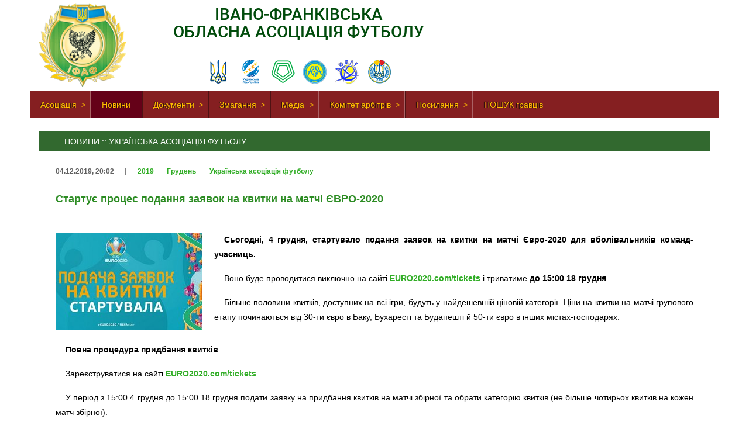

--- FILE ---
content_type: text/html;charset=utf-8
request_url: http://ifff.if.ua/news/2019-12/2262
body_size: 5709
content:
<!DOCTYPE html>
<html lang="uk">
<head>
    <meta charset="UTF-8">
    <!--[if lte IE 10]><script>location='/old_ie.html'</script><![endif]-->

    <title>Стартує процес подання заявок на квитки на матчі ЄВРО-2020 | Івано-Франківська обласна асоціація футболу</title>
    <meta name="description" content="Сьогодні, 4 грудня, стартувало подання заявок на квитки на матчі Євро-2020 для вболівальників команд-учасниць. Воно буде проводитися виключно на сайті EURO2020.com/tickets і триватиме до 15:00 18 грудня.">
    <meta name="viewport" content="width=device-width, initial-scale=1.0, minimum-scale=1.0">
    
    <!-- Global site tag (gtag.js) - Google Analytics -->
    <script async src="https://www.googletagmanager.com/gtag/js?id=G-Y6ELJR01CP"></script>
    <script>
      window.dataLayer = window.dataLayer || [];
      function gtag(){dataLayer.push(arguments);}
      gtag('js', new Date());

      gtag('config', 'G-Y6ELJR01CP');
    </script>

    <meta name="iua-site-verification" content="8cf8243a5726c171b766d42d7ff83cd7" />

    <link rel="apple-touch-icon" sizes="180x180" href="/apple-touch-icon.png?v=8jMAW4gAJE">
    <link rel="icon" type="image/png" sizes="32x32" href="/favicon-32x32.png?v=8jMAW4gAJE">
    <link rel="icon" type="image/png" sizes="16x16" href="/favicon-16x16.png?v=8jMAW4gAJE">
    <link rel="manifest" href="/site.webmanifest?v=8jMAW4gAJE">
    <link rel="mask-icon" href="/safari-pinned-tab.svg?v=8jMAW4gAJE" color="#32692f">
    <link rel="shortcut icon" href="/favicon.ico?v=8jMAW4gAJE">
    <meta name="msapplication-TileColor" content="#32692f">
    <meta name="theme-color" content="#32692f">

    <link rel="stylesheet" href="/css/app-libs-1.0.3.min.css">
    <link rel="stylesheet" href="/css/main-1.5.6.min.css">


    <meta property="og:type" content="article">
    <meta property="og:title" content="Стартує процес подання заявок на квитки на матчі ЄВРО-2020 | Івано-Франківська обласна асоціація футболу">
    <meta property="og:description" content="Сьогодні, 4 грудня, стартувало подання заявок на квитки на матчі Євро-2020 для вболівальників команд-учасниць. Воно буде проводитися виключно на сайті EURO2020.com/tickets і триватиме до 15:00 18 грудня.">
    <meta property="og:image" content="http://ifff.if.ua/images/news/2019/12/n04122019.jpg">
    <meta property="og:image:width" content="380">
    <meta property="og:image:height" content="200">
</head>

<body>
    <div class="main-wrapper">
        <header class="main-header flexbox">
            <div class="main-logo">
                <a href="/" title="Перейти на головну">
                    <img src="/images/ifaf_main_logo.png" alt="Івано-Франківська обласна асоціація футболу">
                </a>
            </div>
            <div class="flexbox column jcsb aic header-text">
                <p class="header-text__main">Івано-Франківська<br>обласна асоціація футболу</p>

                <div class="header-text__links">
                    <a href="https://uaf.ua" target="_blank" rel="noopener nofollow" title="Перейти на сайт УАФ"><img src="/images/header_partners/uaf.png" alt="Українська асоціація футболу"></a>
                    <a href="https://upl.ua/ua" target="_blank" rel="noopener nofollow" title="Перейти на сайт УПЛ"><img src="/images/header_partners/fpl.png" alt="Прем'єр-ліга України"></a>
                    <a href="http://pfl.ua" target="_blank" rel="noopener nofollow" title="Перейти на сайт ПФЛ"><img src="/images/header_partners/pfl.png" alt="Професіональна футбольна ліга України"></a>
                    <a href="http://www.aafu.org.ua" target="_blank" rel="noopener nofollow" title="Перейти на сайт ААФУ"><img src="/images/header_partners/aafu.png" alt="Асоціація аматорського футболу України"></a>
                    <a href="https://duflu.org.ua" target="_blank" rel="noopener nofollow" title="Перейти на сайт ДЮФЛУ"><img src="/images/header_partners/logo_diuflu.png" alt="Дитячо-юнацька футбольна ліга України"></a>
                    <a href="https://uaf.ua/referee-committee" target="_blank" rel="noopener nofollow" title="Перейти на сторінку Комітету арбітрів УАФ"><img src="/images/header_partners/logo_kauaf.png" alt="Комітет арбітрів УАФ"></a>
                </div>
            </div>
        </header>

        <div class="main-navigation-wrapper">
          <nav class="main-navigation" id="main-navigation">
            <ul class="nav-list">
                                                <li class="nav-list__item nav-list__item--subnav" data-key="1">
                        <a class="nav-list__link nav-list__link--subnav "
                            href="#"
                        >Асоціація</a>

                        <ul class="nav-list__subnav">
                                                    <li class="nav-list__subnav-item">
                                <a class="nav-list__subnav-link" href="/federation"
                                    >Про нас</a>
                            </li>
                                                    <li class="nav-list__subnav-item">
                                <a class="nav-list__subnav-link" href="/federation/structure"
                                    >Структура</a>
                            </li>
                                                    <li class="nav-list__subnav-item">
                                <a class="nav-list__subnav-link" href="/federation/leaders"
                                    >Керівництво</a>
                            </li>
                                                    <li class="nav-list__subnav-item">
                                <a class="nav-list__subnav-link" href="/federation/executive-committee"
                                    >Виконавчий комітет</a>
                            </li>
                                                    <li class="nav-list__subnav-item">
                                <a class="nav-list__subnav-link" href="/federation/executive-administration"
                                    >Адміністрація</a>
                            </li>
                                                    <li class="nav-list__subnav-item">
                                <a class="nav-list__subnav-link" href="/federation/committees"
                                    >Комітети</a>
                            </li>
                                                    <li class="nav-list__subnav-item">
                                <a class="nav-list__subnav-link" href="/federation/contacts"
                                    >Контакти</a>
                            </li>
                                                </ul>
                                </li>
                                                <li class="nav-list__item">
                        <a class="nav-list__link active" href="/news"
                                                    >Новини</a>

                                </li>
                                                <li class="nav-list__item nav-list__item--subnav" data-key="6">
                        <a class="nav-list__link nav-list__link--subnav "
                            href="#"
                        >Документи</a>

                        <ul class="nav-list__subnav">
                                                    <li class="nav-list__subnav-item">
                                <a class="nav-list__subnav-link" href="/documents"
                                    >Нормативно-правові</a>
                            </li>
                                                    <li class="nav-list__subnav-item">
                                <a class="nav-list__subnav-link" href="/documents/player-registration"
                                    >Реєстрація і заявка футболіста</a>
                            </li>
                                                    <li class="nav-list__subnav-item">
                                <a class="nav-list__subnav-link" href="/documents/championships"
                                    >Чемпіонат і Першість області</a>
                            </li>
                                                    <li class="nav-list__subnav-item">
                                <a class="nav-list__subnav-link" href="/documents/regions-cup"
                                    >Кубок районних асоціацій футболу</a>
                            </li>
                                                    <li class="nav-list__subnav-item">
                                <a class="nav-list__subnav-link" href="/documents/tournaments"
                                    >Турніри</a>
                            </li>
                                                    <li class="nav-list__subnav-item">
                                <a class="nav-list__subnav-link" href="/documents/uefa-grow"
                                    >UEFA Grow</a>
                            </li>
                                                    <li class="nav-list__subnav-item">
                                <a class="nav-list__subnav-link" href="/documents/veterans"
                                    >Змагання ветеранів</a>
                            </li>
                                                    <li class="nav-list__subnav-item">
                                <a class="nav-list__subnav-link" href="/documents/futsal-championships"
                                    >Футзал</a>
                            </li>
                                                    <li class="nav-list__subnav-item">
                                <a class="nav-list__subnav-link" href="/documents/decisions-cdc"
                                    >Рішення КДК ІФАФ</a>
                            </li>
                                                    <li class="nav-list__subnav-item">
                                <a class="nav-list__subnav-link" href="/documents/decisions-applcmt"
                                    >Рішення АК ІФАФ</a>
                            </li>
                                                </ul>
                                </li>
                                                <li class="nav-list__item nav-list__item--subnav" data-key="3">
                        <a class="nav-list__link nav-list__link--subnav "
                            href="#"
                        >Змагання</a>

                        <ul class="nav-list__subnav">
                                                    <li class="nav-list__subnav-item">
                                <a class="nav-list__subnav-link" href="/competitions/championship/first"
                                    >Чемпіонат області (1 ліга)</a>
                            </li>
                                                    <li class="nav-list__subnav-item">
                                <a class="nav-list__subnav-link" href="/competitions/championship/second"
                                    >Першість області (2 ліга)</a>
                            </li>
                                                    <li class="nav-list__subnav-item">
                                <a class="nav-list__subnav-link" href="/competitions/cups/region-cup"
                                    >Кубок області</a>
                            </li>
                                                    <li class="nav-list__subnav-item">
                                <a class="nav-list__subnav-link" href="/competitions/cups/region-supercup"
                                    >Суперкубок області</a>
                            </li>
                                                    <li class="nav-list__subnav-item">
                                <a class="nav-list__subnav-link" href="/competitions/tournaments/regions-cup"
                                    >Кубок РАФ</a>
                            </li>
                                                    <li class="nav-list__subnav-item">
                                <a class="nav-list__subnav-link" href="/competitions/tournaments/pidgirya-cup"
                                    >Кубок Підгір'я</a>
                            </li>
                                                    <li class="nav-list__subnav-item">
                                <a class="nav-list__subnav-link" href="/competitions/futsal"
                                    >Футзал</a>
                            </li>
                                                </ul>
                                </li>
                                                <li class="nav-list__item nav-list__item--subnav" data-key="5">
                        <a class="nav-list__link nav-list__link--subnav "
                            href="#"
                        >Медіа</a>

                        <ul class="nav-list__subnav">
                                                    <li class="nav-list__subnav-item">
                                <a class="nav-list__subnav-link" href="/photos"
                                    >Фото</a>
                            </li>
                                                    <li class="nav-list__subnav-item">
                                <a class="nav-list__subnav-link" href="/videos"
                                    >Відео</a>
                            </li>
                                                </ul>
                                </li>
                                                <li class="nav-list__item nav-list__item--subnav" data-key="7">
                        <a class="nav-list__link nav-list__link--subnav "
                            href="#"
                        >Комітет арбітрів</a>

                        <ul class="nav-list__subnav">
                                                    <li class="nav-list__subnav-item">
                                <a class="nav-list__subnav-link" href="/referees/committee/documents"
                                    >Документи комітету</a>
                            </li>
                                                    <li class="nav-list__subnav-item">
                                <a class="nav-list__subnav-link" href="/referees/school/about"
                                    >Школа арбітрів</a>
                            </li>
                                                </ul>
                                </li>
                                                <li class="nav-list__item nav-list__item--subnav" data-key="8">
                        <a class="nav-list__link nav-list__link--subnav "
                            href="#"
                        >Посилання</a>

                        <ul class="nav-list__subnav">
                                                    <li class="nav-list__subnav-item">
                                <a class="nav-list__subnav-link" href="/posylannya"
                                    >Регіональні асоціації</a>
                            </li>
                                                    <li class="nav-list__subnav-item">
                                <a class="nav-list__subnav-link" href="/posylannya/rajony"
                                    >Футбол у районах області</a>
                            </li>
                                                </ul>
                                </li>
                                                <li class="nav-list__item">
                        <a class="nav-list__link " href="https://start.uaf.ua/players"
                             target="_blank" rel="noopener nofollow"                        >ПОШУК гравців</a>

                                </li>
            </ul>
          </nav>

          <div class="main-navigation-hamburger-wrapper">
              <button class="hamburger hamburger--collapse" type="button" id="main-navigation-button" aria-label="Main Menu" aria-controls="main-navigation">
                  <span class="hamburger-box">
                    <span class="hamburger-inner"></span>
                  </span>
              </button>
          </div>
        </div>

<!-- <div class="banners-region-top"></div> -->

<div class="content-wrap flexbox content-wrap--full-width">
    <div class="main-content">
        	<article class="news-content">
		<header class="news-header">
            <h3>Новини :: Українська асоціація футболу</h3>
        </header>

		<div class="basic-wrap">
            <time datetime="2019-12-04 20:02">
                04.12.2019, 20:02            </time>
            <span class="separator">|</span>

			<div class="breadcrumbs">
				<a href="/news/2019">
                    2019                </a>
				<a href="/news/2019-12">
                    Грудень                </a>
				<a href="/news/category/29">
                    Українська асоціація футболу                </a>
			</div>

            <h1 class="main-header-h1">Стартує процес подання заявок на квитки на матчі ЄВРО-2020</h1>

        			<figure class="news-image image-left">
				<img src="/images/news/2019/12/n04122019.jpg" alt="Стартує процес подання заявок на квитки на матчі ЄВРО-2020">
			</figure>
			<p><strong>Сьогодні, 4 грудня, стартувало подання заявок на квитки на матчі Євро-2020 для вболівальників команд-учасниць.</strong></p><p>Воно буде проводитися виключно на сайті <a href="https://www.uefa.com/uefaeuro-2020/ticketing/" target="_blank" rel="noopener nofollow"><strong>EURO2020.com/tickets</strong></a> і триватиме <strong>до 15:00 18 грудня</strong>.</p><p>Більше половини квитків, доступних на всі ігри, будуть у найдешевшій ціновій категорії. Ціни на квитки на матчі групового етапу починаються від 30-ти євро в Баку, Бухаресті та Будапешті й 50-ти євро в інших містах-господарях.</p><p style="clear:both"><strong>Повна процедура придбання квитків</strong></p><p>Зареєструватися на сайті <a href="https://www.uefa.com/uefaeuro-2020/ticketing/" target="_blank" rel="noopener nofollow"><strong>EURO2020.com/tickets</strong></a>.</p><p>У період з 15:00 4 грудня до 15:00 18 грудня подати заявку на придбання квитків на матчі збірної та обрати категорію квитків (не більше чотирьох квитків на кожен матч збірної).</p><p>У січні 2020 року після проведення лотереї вам буде відправлено лист на електронну пошту з інформацією, успішна ваша заявка чи ні. Якщо відповідь позитивна, вам потрібно буде ввести дані вашої кредитної картки та оплатити квитки протягом певного періоду.</p><p>Квитки будуть надіслані вам у травні 2020 року.</p><p>Як і на попередніх форумах, уболівальники збірних зможуть подати заявки на квитки й на матчі групового етапу, і за програмою Follow my Team (&laquo;Слідуючи за моєю командою&raquo;), що дозволить їм відвідати поєдинки своєї збірної на подальших етапах турніру. Якщо ж команда припинить виступи на певній стадії турніру, уболівальникам буде відшкодовано вартість відповідних квитків.</p><p>Більше інформації &mdash; у розділі &laquo;Часті запитання&raquo; за <a href="https://support.tickets-euro2020.uefa.com/hc/uk-ua/categories/360002234419-%D0%A3%D0%9A%D0%A0%D0%90%D0%87%D0%9D%D0%90" target="_blank" rel="noopener nofollow">посиланням.</a></p><footer class="article-footer">Прес-служба Української асоціації футболу</footer>		</div>
        	</article>
    </div>

<div class="sidebar">
    <section class="datalist news">
        <header class="subdivisions">
            <h3>Читати також</h3>
        </header>
        <ul class="flexbox flex-wrap">
                <li>
                <a href="/news/2019-12/2263">
                    <time datetime="2019-12-05 12:36">05.12.2019, 12:36</time>

                    <span>"Студентська футбольна ліга" в програмі реалізації проєкту UEFA GROW</span>
                    <figure>
                        <img src="/images/news/2019/12/n05122019.jpg" alt="Студентська футбольна ліга в програмі реалізації проєкту UEFA GROW">
                    </figure>
                </a>
            </li>
                <li>
                <a href="/news/2019-11/2261">
                    <time datetime="2019-11-25 11:21">25.11.2019, 11:21</time>

                    <span>Команда Підліського ліцею – переможець VIII-го юнацького турніру з футболу на Кубок меморіалу "Дем'янів Лаз"</span>
                    <figure>
                        <img src="/images/news/2019/11/n19112019.jpg" alt="Команда Підліського ліцею – переможець VIII-го юнацького турніру з футболу на Кубок меморіалу Дем'янів Лаз">
                    </figure>
                </a>
            </li>
                <li>
                <a href="/news/2019-11/2260">
                    <time datetime="2019-11-22 11:16">22.11.2019, 11:16</time>

                    <span>Івано-Франківська область – лідер серед учасників жіночих Всеукраїнських змагань</span>
                    <figure>
                        <img src="/images/news/2019/11/n22112019.jpg" alt="Івано-Франківська область – лідер серед учасників жіночих Всеукраїнських змагань">
                    </figure>
                </a>
            </li>
                <li>
                <a href="/news/2019-11/2259">
                    <time datetime="2019-11-20 10:33">20.11.2019, 10:33</time>

                    <span>Відбулася VII звітно-виборна Конференція Асоціації аматорського футболу України</span>
                    <figure>
                        <img src="/images/news/2019/11/n20112019.jpg" alt="Відбулася VII звітно-виборна Конференція Асоціації аматорського футболу України">
                    </figure>
                </a>
            </li>
                <li>
                <a href="/news/2019-11/2258">
                    <time datetime="2019-11-19 11:57">19.11.2019, 11:57</time>

                    <span>22 листопада відбудеться VIII юнацький турнір з футболу на Кубок меморіалу "Дем'янів Лаз" пам'яті Героїв України</span>
                    <figure>
                        <img src="/images/news/2019/11/n19112019.jpg" alt="22 листопада відбудеться VIII юнацький турнір з футболу на Кубок меморіалу Дем'янів Лаз пам'яті Героїв України">
                    </figure>
                </a>
            </li>
            </ul>
    </section>
</div>
</div>
<div class="content-wrap">
    </div>

        <aside class="banners-bottom"><a href="/files/eradication_of_racism_in_club_football_guide_en.pdf"><img src="/images/banners/noracism.jpg" alt="NoRacism"></a></aside>
        <footer class="main-footer">
            <div class="main-footer_copyrights">
                <p>&copy; Івано-Франківська обласна асоціація футболу, 1990-<span id="currentYear"></span>. Усі права захищені</p>
                <p>При використанні матеріалів офіційного сайту посилання на <a href="/">ifff.if.ua</a> обов'язкове</p>
            </div>
            <div class="main-footer_right-block">
                <div class="main-footer_social-icons">
                    <a class="main-footer_soc-icon" href="https://www.facebook.com/%D0%86%D0%B2%D0%B0%D0%BD%D0%BE-%D0%A4%D1%80%D0%B0%D0%BD%D0%BA%D1%96%D0%B2%D1%81%D1%8C%D0%BA%D0%B0-%D0%BE%D0%B1%D0%BB%D0%B0%D1%81%D0%BD%D0%B0-%D0%B0%D1%81%D0%BE%D1%86%D1%96%D0%B0%D1%86%D1%96%D1%8F-%D1%84%D1%83%D1%82%D0%B1%D0%BE%D0%BB%D1%83-255130731504991" target="_blank" rel="noopener nofollow">
                        <img src="/img/svg/icon_facebook.svg" alt="Офіційна сторінка ІФАФ у Facebook" width="25">
                    </a>
                    <a class="main-footer_soc-icon" href="https://www.youtube.com/channel/UCyTv91HTKvioxoJNJ_YpQUA" target="_blank" rel="noopener nofollow">
                        <img src="/img/svg/icon_youtube.svg" alt="Офіційний канал ІФАФ у YouTube" width="25">
                    </a>
                </div>
                <div class="main-footer_site-counters">
                    <!-- I.UA counter -->
                    <a href="https://www.i.ua/" target="_blank" rel="noopener nofollow" onclick="this.href='https://i.ua/r.php?192635';" title="Rated by I.UA">
                        <script>
                        iS='http'+(window.location.protocol=='https:'?'s':'')+
                        '://r.i.ua/s?u192635&p23&n'+Math.random();
                        iD=document;if(!iD.cookie)iD.cookie="b=b; path=/";if(iD.cookie)iS+='&c1';
                        iS+='&d'+(screen.colorDepth?screen.colorDepth:screen.pixelDepth)
                        +"&w"+screen.width+'&h'+screen.height;
                        iT=iR=iD.referrer.replace(iP=/^[a-z]*:\/\//,'');iH=window.location.href.replace(iP,'');
                        ((iI=iT.indexOf('/'))!=-1)?(iT=iT.substring(0,iI)):(iI=iT.length);
                        if(iT!=iH.substring(0,iI))iS+='&f'+escape(iR);
                        iS+='&r'+escape(iH);
                        iD.write('<img src="'+iS+'" border="0" width="88" height="31" />');
                        </script>
                    </a>
                    <!-- End of I.UA counter -->
                </div>
            </div>
        </footer>
    </div>
    <div id="goto-up"><div title="Наверх"></div></div>

    <script src="/js/app-libs-1.0.4.min.js"></script>
    <script src="/js/app-1.1.1.min.js"></script>
</body>
</html>
